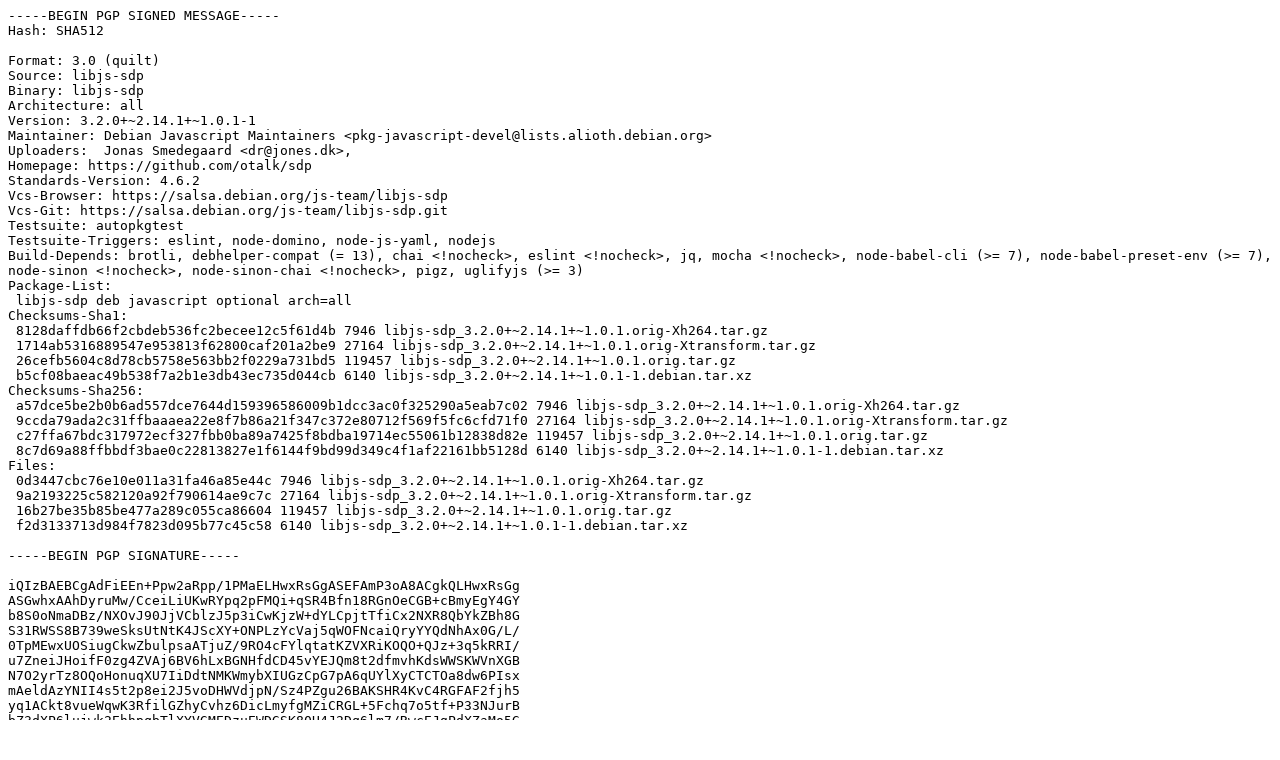

--- FILE ---
content_type: text/prs.lines.tag
request_url: https://artfiles.org/debian/pool/main/libj/libjs-sdp/libjs-sdp_3.2.0+~2.14.1+~1.0.1-1.dsc
body_size: 2930
content:
-----BEGIN PGP SIGNED MESSAGE-----
Hash: SHA512

Format: 3.0 (quilt)
Source: libjs-sdp
Binary: libjs-sdp
Architecture: all
Version: 3.2.0+~2.14.1+~1.0.1-1
Maintainer: Debian Javascript Maintainers <pkg-javascript-devel@lists.alioth.debian.org>
Uploaders:  Jonas Smedegaard <dr@jones.dk>,
Homepage: https://github.com/otalk/sdp
Standards-Version: 4.6.2
Vcs-Browser: https://salsa.debian.org/js-team/libjs-sdp
Vcs-Git: https://salsa.debian.org/js-team/libjs-sdp.git
Testsuite: autopkgtest
Testsuite-Triggers: eslint, node-domino, node-js-yaml, nodejs
Build-Depends: brotli, debhelper-compat (= 13), chai <!nocheck>, eslint <!nocheck>, jq, mocha <!nocheck>, node-babel-cli (>= 7), node-babel-preset-env (>= 7), node-sinon <!nocheck>, node-sinon-chai <!nocheck>, pigz, uglifyjs (>= 3)
Package-List:
 libjs-sdp deb javascript optional arch=all
Checksums-Sha1:
 8128daffdb66f2cbdeb536fc2becee12c5f61d4b 7946 libjs-sdp_3.2.0+~2.14.1+~1.0.1.orig-Xh264.tar.gz
 1714ab5316889547e953813f62800caf201a2be9 27164 libjs-sdp_3.2.0+~2.14.1+~1.0.1.orig-Xtransform.tar.gz
 26cefb5604c8d78cb5758e563bb2f0229a731bd5 119457 libjs-sdp_3.2.0+~2.14.1+~1.0.1.orig.tar.gz
 b5cf08baeac49b538f7a2b1e3db43ec735d044cb 6140 libjs-sdp_3.2.0+~2.14.1+~1.0.1-1.debian.tar.xz
Checksums-Sha256:
 a57dce5be2b0b6ad557dce7644d159396586009b1dcc3ac0f325290a5eab7c02 7946 libjs-sdp_3.2.0+~2.14.1+~1.0.1.orig-Xh264.tar.gz
 9ccda79ada2c31ffbaaaea22e8f7b86a21f347c372e80712f569f5fc6cfd71f0 27164 libjs-sdp_3.2.0+~2.14.1+~1.0.1.orig-Xtransform.tar.gz
 c27ffa67bdc317972ecf327fbb0ba89a7425f8bdba19714ec55061b12838d82e 119457 libjs-sdp_3.2.0+~2.14.1+~1.0.1.orig.tar.gz
 8c7d69a88ffbbdf3bae0c22813827e1f6144f9bd99d349c4f1af22161bb5128d 6140 libjs-sdp_3.2.0+~2.14.1+~1.0.1-1.debian.tar.xz
Files:
 0d3447cbc76e10e011a31fa46a85e44c 7946 libjs-sdp_3.2.0+~2.14.1+~1.0.1.orig-Xh264.tar.gz
 9a2193225c582120a92f790614ae9c7c 27164 libjs-sdp_3.2.0+~2.14.1+~1.0.1.orig-Xtransform.tar.gz
 16b27be35b85be477a289c055ca86604 119457 libjs-sdp_3.2.0+~2.14.1+~1.0.1.orig.tar.gz
 f2d3133713d984f7823d095b77c45c58 6140 libjs-sdp_3.2.0+~2.14.1+~1.0.1-1.debian.tar.xz

-----BEGIN PGP SIGNATURE-----

iQIzBAEBCgAdFiEEn+Ppw2aRpp/1PMaELHwxRsGgASEFAmP3oA8ACgkQLHwxRsGg
ASGwhxAAhDyruMw/CceiLiUKwRYpq2pFMQi+qSR4Bfn18RGnOeCGB+cBmyEgY4GY
b8S0oNmaDBz/NXOvJ90JjVCblzJ5p3iCwKjzW+dYLCpjtTfiCx2NXR8QbYkZBh8G
S31RWSS8B739weSksUtNtK4JScXY+ONPLzYcVaj5qWOFNcaiQryYYQdNhAx0G/L/
0TpMEwxUOSiugCkwZbulpsaATjuZ/9RO4cFYlqtatKZVXRiKOQO+QJz+3q5kRRI/
u7ZneiJHoifF0zg4ZVAj6BV6hLxBGNHfdCD45vYEJQm8t2dfmvhKdsWWSKWVnXGB
N7O2yrTz8OQoHonuqXU7IiDdtNMKWmybXIUGzCpG7pA6qUYlXyCTCTOa8dw6PIsx
mAeldAzYNII4s5t2p8ei2J5voDHWVdjpN/Sz4PZgu26BAKSHR4KvC4RGFAF2fjh5
yq1ACkt8vueWqwK3RfilGZhyCvhz6DicLmyfgMZiCRGL+5Fchq7o5tf+P33NJurB
bZ3dXP6lujwk2EhhpqbTlXYVGMEDzuEWDGSK80H4J2Dq6lm7/RwcEJgPdXZaMo5G
E/R49Ispn88pMxXjzIYhjlNPkCCGAhFWeIaI3irQn/aNIfHxEb2/dh9yWvHHtTuG
77UAIqaoQvmIqezvdVUwgakBIJSlZeh2SyDW+V+Mfr1sjaXDrqw=
=6yBT
-----END PGP SIGNATURE-----
